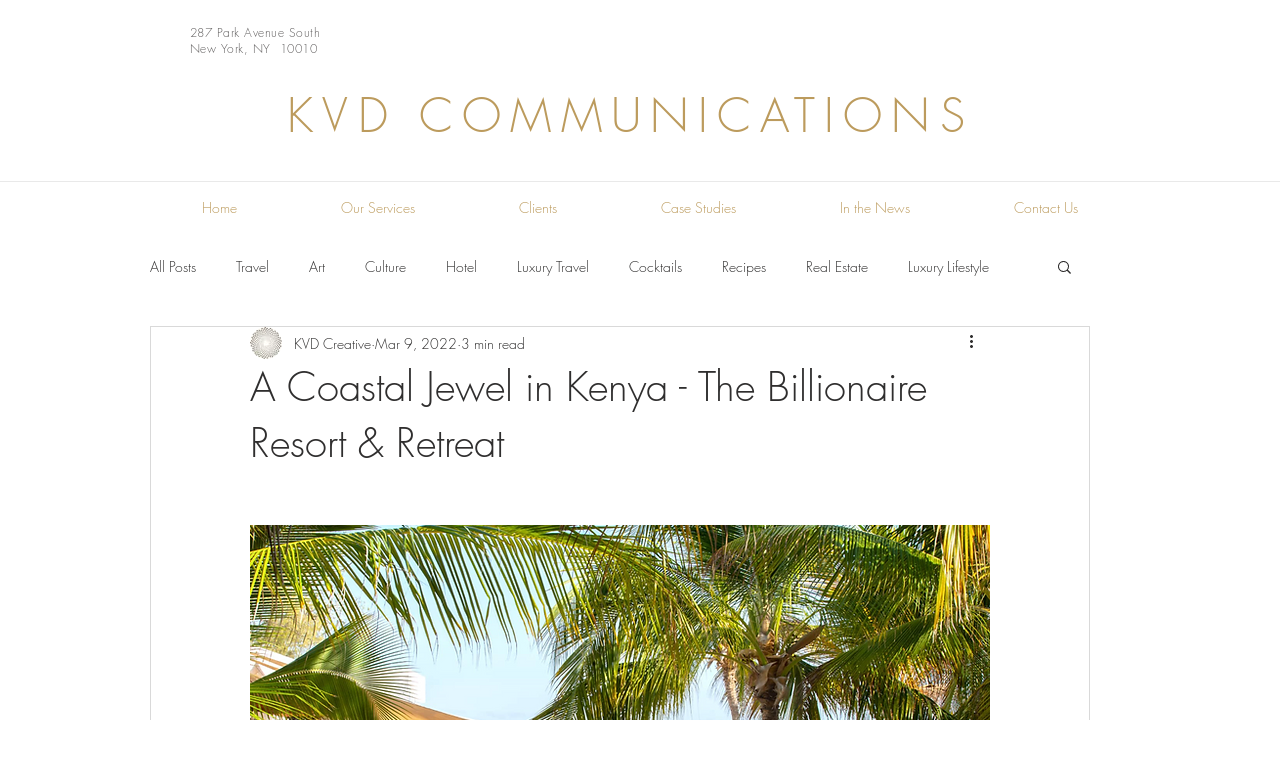

--- FILE ---
content_type: text/css; charset=utf-8
request_url: https://www.kvdcreativenyc.com/_serverless/pro-gallery-css-v4-server/layoutCss?ver=2&id=4o7e2-not-scoped&items=3302_1633_2449%7C3390_1633_2449%7C3286_2449_1633%7C3387_1633_2449%7C3524_2449_1633&container=1328.5625_740_580.75_720&options=gallerySizeType:px%7CenableInfiniteScroll:true%7CtitlePlacement:SHOW_ON_HOVER%7CimageMargin:5%7CisVertical:false%7CgridStyle:0%7CgalleryLayout:1%7CnumberOfImagesPerRow:0%7CgallerySizePx:300%7CcubeType:fill%7CgalleryThumbnailsAlignment:none
body_size: -138
content:
#pro-gallery-4o7e2-not-scoped [data-hook="item-container"][data-idx="0"].gallery-item-container{opacity: 1 !important;display: block !important;transition: opacity .2s ease !important;top: 0px !important;left: 0px !important;right: auto !important;height: 258px !important;width: 172px !important;} #pro-gallery-4o7e2-not-scoped [data-hook="item-container"][data-idx="0"] .gallery-item-common-info-outer{height: 100% !important;} #pro-gallery-4o7e2-not-scoped [data-hook="item-container"][data-idx="0"] .gallery-item-common-info{height: 100% !important;width: 100% !important;} #pro-gallery-4o7e2-not-scoped [data-hook="item-container"][data-idx="0"] .gallery-item-wrapper{width: 172px !important;height: 258px !important;margin: 0 !important;} #pro-gallery-4o7e2-not-scoped [data-hook="item-container"][data-idx="0"] .gallery-item-content{width: 172px !important;height: 258px !important;margin: 0px 0px !important;opacity: 1 !important;} #pro-gallery-4o7e2-not-scoped [data-hook="item-container"][data-idx="0"] .gallery-item-hover{width: 172px !important;height: 258px !important;opacity: 1 !important;} #pro-gallery-4o7e2-not-scoped [data-hook="item-container"][data-idx="0"] .item-hover-flex-container{width: 172px !important;height: 258px !important;margin: 0px 0px !important;opacity: 1 !important;} #pro-gallery-4o7e2-not-scoped [data-hook="item-container"][data-idx="0"] .gallery-item-wrapper img{width: 100% !important;height: 100% !important;opacity: 1 !important;} #pro-gallery-4o7e2-not-scoped [data-hook="item-container"][data-idx="1"].gallery-item-container{opacity: 1 !important;display: block !important;transition: opacity .2s ease !important;top: 0px !important;left: 177px !important;right: auto !important;height: 258px !important;width: 172px !important;} #pro-gallery-4o7e2-not-scoped [data-hook="item-container"][data-idx="1"] .gallery-item-common-info-outer{height: 100% !important;} #pro-gallery-4o7e2-not-scoped [data-hook="item-container"][data-idx="1"] .gallery-item-common-info{height: 100% !important;width: 100% !important;} #pro-gallery-4o7e2-not-scoped [data-hook="item-container"][data-idx="1"] .gallery-item-wrapper{width: 172px !important;height: 258px !important;margin: 0 !important;} #pro-gallery-4o7e2-not-scoped [data-hook="item-container"][data-idx="1"] .gallery-item-content{width: 172px !important;height: 258px !important;margin: 0px 0px !important;opacity: 1 !important;} #pro-gallery-4o7e2-not-scoped [data-hook="item-container"][data-idx="1"] .gallery-item-hover{width: 172px !important;height: 258px !important;opacity: 1 !important;} #pro-gallery-4o7e2-not-scoped [data-hook="item-container"][data-idx="1"] .item-hover-flex-container{width: 172px !important;height: 258px !important;margin: 0px 0px !important;opacity: 1 !important;} #pro-gallery-4o7e2-not-scoped [data-hook="item-container"][data-idx="1"] .gallery-item-wrapper img{width: 100% !important;height: 100% !important;opacity: 1 !important;} #pro-gallery-4o7e2-not-scoped [data-hook="item-container"][data-idx="2"].gallery-item-container{opacity: 1 !important;display: block !important;transition: opacity .2s ease !important;top: 0px !important;left: 354px !important;right: auto !important;height: 258px !important;width: 386px !important;} #pro-gallery-4o7e2-not-scoped [data-hook="item-container"][data-idx="2"] .gallery-item-common-info-outer{height: 100% !important;} #pro-gallery-4o7e2-not-scoped [data-hook="item-container"][data-idx="2"] .gallery-item-common-info{height: 100% !important;width: 100% !important;} #pro-gallery-4o7e2-not-scoped [data-hook="item-container"][data-idx="2"] .gallery-item-wrapper{width: 386px !important;height: 258px !important;margin: 0 !important;} #pro-gallery-4o7e2-not-scoped [data-hook="item-container"][data-idx="2"] .gallery-item-content{width: 386px !important;height: 258px !important;margin: 0px 0px !important;opacity: 1 !important;} #pro-gallery-4o7e2-not-scoped [data-hook="item-container"][data-idx="2"] .gallery-item-hover{width: 386px !important;height: 258px !important;opacity: 1 !important;} #pro-gallery-4o7e2-not-scoped [data-hook="item-container"][data-idx="2"] .item-hover-flex-container{width: 386px !important;height: 258px !important;margin: 0px 0px !important;opacity: 1 !important;} #pro-gallery-4o7e2-not-scoped [data-hook="item-container"][data-idx="2"] .gallery-item-wrapper img{width: 100% !important;height: 100% !important;opacity: 1 !important;} #pro-gallery-4o7e2-not-scoped [data-hook="item-container"][data-idx="3"]{display: none !important;} #pro-gallery-4o7e2-not-scoped [data-hook="item-container"][data-idx="4"]{display: none !important;} #pro-gallery-4o7e2-not-scoped .pro-gallery-prerender{height:601.9978760051023px !important;}#pro-gallery-4o7e2-not-scoped {height:601.9978760051023px !important; width:740px !important;}#pro-gallery-4o7e2-not-scoped .pro-gallery-margin-container {height:601.9978760051023px !important;}#pro-gallery-4o7e2-not-scoped .pro-gallery {height:601.9978760051023px !important; width:740px !important;}#pro-gallery-4o7e2-not-scoped .pro-gallery-parent-container {height:601.9978760051023px !important; width:745px !important;}

--- FILE ---
content_type: text/css; charset=utf-8
request_url: https://www.kvdcreativenyc.com/_serverless/pro-gallery-css-v4-server/layoutCss?ver=2&id=4dft3-not-scoped&items=3559_1633_2449%7C3452_2449_1633%7C3534_1633_2449%7C3431_1633_2449%7C3521_1633_2449%7C3482_2449_1633%7C3616_1633_2449&container=3775.078125_740_623.078125_720&options=gallerySizeType:px%7CenableInfiniteScroll:true%7CtitlePlacement:SHOW_ON_HOVER%7CimageMargin:5%7CisVertical:false%7CgridStyle:0%7CgalleryLayout:1%7CnumberOfImagesPerRow:0%7CgallerySizePx:300%7CcubeType:fill%7CgalleryThumbnailsAlignment:none
body_size: -168
content:
#pro-gallery-4dft3-not-scoped [data-hook="item-container"][data-idx="0"].gallery-item-container{opacity: 1 !important;display: block !important;transition: opacity .2s ease !important;top: 0px !important;left: 0px !important;right: auto !important;height: 339px !important;width: 226px !important;} #pro-gallery-4dft3-not-scoped [data-hook="item-container"][data-idx="0"] .gallery-item-common-info-outer{height: 100% !important;} #pro-gallery-4dft3-not-scoped [data-hook="item-container"][data-idx="0"] .gallery-item-common-info{height: 100% !important;width: 100% !important;} #pro-gallery-4dft3-not-scoped [data-hook="item-container"][data-idx="0"] .gallery-item-wrapper{width: 226px !important;height: 339px !important;margin: 0 !important;} #pro-gallery-4dft3-not-scoped [data-hook="item-container"][data-idx="0"] .gallery-item-content{width: 226px !important;height: 339px !important;margin: 0px 0px !important;opacity: 1 !important;} #pro-gallery-4dft3-not-scoped [data-hook="item-container"][data-idx="0"] .gallery-item-hover{width: 226px !important;height: 339px !important;opacity: 1 !important;} #pro-gallery-4dft3-not-scoped [data-hook="item-container"][data-idx="0"] .item-hover-flex-container{width: 226px !important;height: 339px !important;margin: 0px 0px !important;opacity: 1 !important;} #pro-gallery-4dft3-not-scoped [data-hook="item-container"][data-idx="0"] .gallery-item-wrapper img{width: 100% !important;height: 100% !important;opacity: 1 !important;} #pro-gallery-4dft3-not-scoped [data-hook="item-container"][data-idx="1"].gallery-item-container{opacity: 1 !important;display: block !important;transition: opacity .2s ease !important;top: 0px !important;left: 231px !important;right: auto !important;height: 339px !important;width: 509px !important;} #pro-gallery-4dft3-not-scoped [data-hook="item-container"][data-idx="1"] .gallery-item-common-info-outer{height: 100% !important;} #pro-gallery-4dft3-not-scoped [data-hook="item-container"][data-idx="1"] .gallery-item-common-info{height: 100% !important;width: 100% !important;} #pro-gallery-4dft3-not-scoped [data-hook="item-container"][data-idx="1"] .gallery-item-wrapper{width: 509px !important;height: 339px !important;margin: 0 !important;} #pro-gallery-4dft3-not-scoped [data-hook="item-container"][data-idx="1"] .gallery-item-content{width: 509px !important;height: 339px !important;margin: 0px 0px !important;opacity: 1 !important;} #pro-gallery-4dft3-not-scoped [data-hook="item-container"][data-idx="1"] .gallery-item-hover{width: 509px !important;height: 339px !important;opacity: 1 !important;} #pro-gallery-4dft3-not-scoped [data-hook="item-container"][data-idx="1"] .item-hover-flex-container{width: 509px !important;height: 339px !important;margin: 0px 0px !important;opacity: 1 !important;} #pro-gallery-4dft3-not-scoped [data-hook="item-container"][data-idx="1"] .gallery-item-wrapper img{width: 100% !important;height: 100% !important;opacity: 1 !important;} #pro-gallery-4dft3-not-scoped [data-hook="item-container"][data-idx="2"].gallery-item-container{opacity: 1 !important;display: block !important;transition: opacity .2s ease !important;top: 344px !important;left: 0px !important;right: auto !important;height: 364px !important;width: 243px !important;} #pro-gallery-4dft3-not-scoped [data-hook="item-container"][data-idx="2"] .gallery-item-common-info-outer{height: 100% !important;} #pro-gallery-4dft3-not-scoped [data-hook="item-container"][data-idx="2"] .gallery-item-common-info{height: 100% !important;width: 100% !important;} #pro-gallery-4dft3-not-scoped [data-hook="item-container"][data-idx="2"] .gallery-item-wrapper{width: 243px !important;height: 364px !important;margin: 0 !important;} #pro-gallery-4dft3-not-scoped [data-hook="item-container"][data-idx="2"] .gallery-item-content{width: 243px !important;height: 364px !important;margin: 0px 0px !important;opacity: 1 !important;} #pro-gallery-4dft3-not-scoped [data-hook="item-container"][data-idx="2"] .gallery-item-hover{width: 243px !important;height: 364px !important;opacity: 1 !important;} #pro-gallery-4dft3-not-scoped [data-hook="item-container"][data-idx="2"] .item-hover-flex-container{width: 243px !important;height: 364px !important;margin: 0px 0px !important;opacity: 1 !important;} #pro-gallery-4dft3-not-scoped [data-hook="item-container"][data-idx="2"] .gallery-item-wrapper img{width: 100% !important;height: 100% !important;opacity: 1 !important;} #pro-gallery-4dft3-not-scoped [data-hook="item-container"][data-idx="3"]{display: none !important;} #pro-gallery-4dft3-not-scoped [data-hook="item-container"][data-idx="4"]{display: none !important;} #pro-gallery-4dft3-not-scoped [data-hook="item-container"][data-idx="5"]{display: none !important;} #pro-gallery-4dft3-not-scoped [data-hook="item-container"][data-idx="6"]{display: none !important;} #pro-gallery-4dft3-not-scoped .pro-gallery-prerender{height:1053.0118066516354px !important;}#pro-gallery-4dft3-not-scoped {height:1053.0118066516354px !important; width:740px !important;}#pro-gallery-4dft3-not-scoped .pro-gallery-margin-container {height:1053.0118066516354px !important;}#pro-gallery-4dft3-not-scoped .pro-gallery {height:1053.0118066516354px !important; width:740px !important;}#pro-gallery-4dft3-not-scoped .pro-gallery-parent-container {height:1053.0118066516354px !important; width:745px !important;}

--- FILE ---
content_type: text/css; charset=utf-8
request_url: https://www.kvdcreativenyc.com/_serverless/pro-gallery-css-v4-server/layoutCss?ver=2&id=7m8he-not-scoped&items=3420_1633_2449%7C3414_1633_2449%7C3423_2449_1633%7C3387_1633_2449%7C3407_1633_2449%7C3379_2449_1633&container=4965.15625_740_730.984375_720&options=gallerySizeType:px%7CenableInfiniteScroll:true%7CtitlePlacement:SHOW_ON_HOVER%7CimageMargin:5%7CisVertical:false%7CgridStyle:0%7CgalleryLayout:1%7CnumberOfImagesPerRow:0%7CgallerySizePx:300%7CcubeType:fill%7CgalleryThumbnailsAlignment:none
body_size: -183
content:
#pro-gallery-7m8he-not-scoped [data-hook="item-container"][data-idx="0"].gallery-item-container{opacity: 1 !important;display: block !important;transition: opacity .2s ease !important;top: 0px !important;left: 0px !important;right: auto !important;height: 258px !important;width: 172px !important;} #pro-gallery-7m8he-not-scoped [data-hook="item-container"][data-idx="0"] .gallery-item-common-info-outer{height: 100% !important;} #pro-gallery-7m8he-not-scoped [data-hook="item-container"][data-idx="0"] .gallery-item-common-info{height: 100% !important;width: 100% !important;} #pro-gallery-7m8he-not-scoped [data-hook="item-container"][data-idx="0"] .gallery-item-wrapper{width: 172px !important;height: 258px !important;margin: 0 !important;} #pro-gallery-7m8he-not-scoped [data-hook="item-container"][data-idx="0"] .gallery-item-content{width: 172px !important;height: 258px !important;margin: 0px 0px !important;opacity: 1 !important;} #pro-gallery-7m8he-not-scoped [data-hook="item-container"][data-idx="0"] .gallery-item-hover{width: 172px !important;height: 258px !important;opacity: 1 !important;} #pro-gallery-7m8he-not-scoped [data-hook="item-container"][data-idx="0"] .item-hover-flex-container{width: 172px !important;height: 258px !important;margin: 0px 0px !important;opacity: 1 !important;} #pro-gallery-7m8he-not-scoped [data-hook="item-container"][data-idx="0"] .gallery-item-wrapper img{width: 100% !important;height: 100% !important;opacity: 1 !important;} #pro-gallery-7m8he-not-scoped [data-hook="item-container"][data-idx="1"].gallery-item-container{opacity: 1 !important;display: block !important;transition: opacity .2s ease !important;top: 0px !important;left: 177px !important;right: auto !important;height: 258px !important;width: 172px !important;} #pro-gallery-7m8he-not-scoped [data-hook="item-container"][data-idx="1"] .gallery-item-common-info-outer{height: 100% !important;} #pro-gallery-7m8he-not-scoped [data-hook="item-container"][data-idx="1"] .gallery-item-common-info{height: 100% !important;width: 100% !important;} #pro-gallery-7m8he-not-scoped [data-hook="item-container"][data-idx="1"] .gallery-item-wrapper{width: 172px !important;height: 258px !important;margin: 0 !important;} #pro-gallery-7m8he-not-scoped [data-hook="item-container"][data-idx="1"] .gallery-item-content{width: 172px !important;height: 258px !important;margin: 0px 0px !important;opacity: 1 !important;} #pro-gallery-7m8he-not-scoped [data-hook="item-container"][data-idx="1"] .gallery-item-hover{width: 172px !important;height: 258px !important;opacity: 1 !important;} #pro-gallery-7m8he-not-scoped [data-hook="item-container"][data-idx="1"] .item-hover-flex-container{width: 172px !important;height: 258px !important;margin: 0px 0px !important;opacity: 1 !important;} #pro-gallery-7m8he-not-scoped [data-hook="item-container"][data-idx="1"] .gallery-item-wrapper img{width: 100% !important;height: 100% !important;opacity: 1 !important;} #pro-gallery-7m8he-not-scoped [data-hook="item-container"][data-idx="2"].gallery-item-container{opacity: 1 !important;display: block !important;transition: opacity .2s ease !important;top: 0px !important;left: 354px !important;right: auto !important;height: 258px !important;width: 386px !important;} #pro-gallery-7m8he-not-scoped [data-hook="item-container"][data-idx="2"] .gallery-item-common-info-outer{height: 100% !important;} #pro-gallery-7m8he-not-scoped [data-hook="item-container"][data-idx="2"] .gallery-item-common-info{height: 100% !important;width: 100% !important;} #pro-gallery-7m8he-not-scoped [data-hook="item-container"][data-idx="2"] .gallery-item-wrapper{width: 386px !important;height: 258px !important;margin: 0 !important;} #pro-gallery-7m8he-not-scoped [data-hook="item-container"][data-idx="2"] .gallery-item-content{width: 386px !important;height: 258px !important;margin: 0px 0px !important;opacity: 1 !important;} #pro-gallery-7m8he-not-scoped [data-hook="item-container"][data-idx="2"] .gallery-item-hover{width: 386px !important;height: 258px !important;opacity: 1 !important;} #pro-gallery-7m8he-not-scoped [data-hook="item-container"][data-idx="2"] .item-hover-flex-container{width: 386px !important;height: 258px !important;margin: 0px 0px !important;opacity: 1 !important;} #pro-gallery-7m8he-not-scoped [data-hook="item-container"][data-idx="2"] .gallery-item-wrapper img{width: 100% !important;height: 100% !important;opacity: 1 !important;} #pro-gallery-7m8he-not-scoped [data-hook="item-container"][data-idx="3"]{display: none !important;} #pro-gallery-7m8he-not-scoped [data-hook="item-container"][data-idx="4"]{display: none !important;} #pro-gallery-7m8he-not-scoped [data-hook="item-container"][data-idx="5"]{display: none !important;} #pro-gallery-7m8he-not-scoped .pro-gallery-prerender{height:520.3819114175097px !important;}#pro-gallery-7m8he-not-scoped {height:520.3819114175097px !important; width:740px !important;}#pro-gallery-7m8he-not-scoped .pro-gallery-margin-container {height:520.3819114175097px !important;}#pro-gallery-7m8he-not-scoped .pro-gallery {height:520.3819114175097px !important; width:740px !important;}#pro-gallery-7m8he-not-scoped .pro-gallery-parent-container {height:520.3819114175097px !important; width:745px !important;}